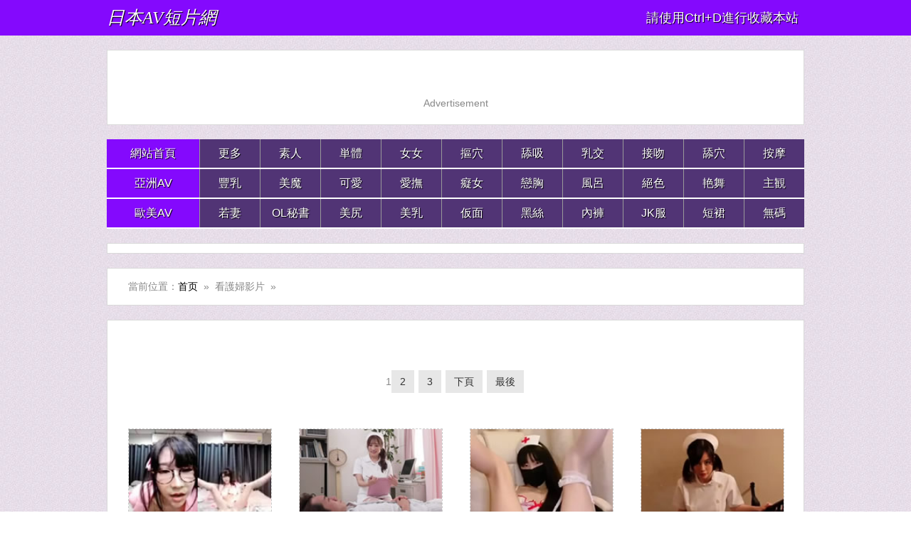

--- FILE ---
content_type: text/html
request_url: https://jpav91.com/tags/Nurse/
body_size: 3254
content:
<!DOCTYPE HTML>
<html lang="zh-Hant">
<head>
<meta charset="UTF-8" /><title>線上免費看護婦AV影片、護士性服務,看護,看護婦,奴隸看護,護士服,護士服誘惑 | 日本AV短片網 - 頁</title>
<meta name="keywords" content="美女護士,女護士女醫生,護士傳播妹,看護,看護婦,護士服,美女護士服,淫蕩護士AV女優,看護婦A片,女護士av視頻" />
<meta name="description" content="日本AV短片網每日更新免费「女護士/Nurse」AV影片，包括大量の{護士性服務,看護,看護婦,奴隸看護,護士服,護士服誘惑}A片. 免費支持電腦.手機線上播放視頻. " />
<meta name="robots" content="all" />
<link rel="search" type="application/opensearchdescription+xml" title="jpav91" href="/rss.xml">
<link rel="canonical" href="https://www.jpav91.com/tags/Nurse/" />
<link type="text/css" rel="stylesheet" href="/css/style10.css" />
<link type="text/css" rel="stylesheet" href="/css/mobile10.css" media="screen and (max-device-width: 1080px)">
</head>
<body>
<div class="nav_bar"><div class="wrap">
<span class="domain"><div id="logo"><a href="/">日本AV短片網</a></div></span><div class="nav_bar_r">&nbsp;&nbsp;<font size="4">請使用Ctrl+D進行收藏本站</font>&nbsp;&nbsp;</div></div></div>
<div id="top_box"><div class="wrap mt20 clearfix"><div class="box top_box">
<ul><script src="/js/zd-1.js" rel="nofollow"></script></ul></div></div></div>
<div id="header_box"><div class="wrap mt20 nav"><ul class="nav_menu clearfix">
<li class="active">
<a href="/">網站首頁</a></li>
<li><a href="http://zh.lx.301.33av.club:82/jpav91/" target="_blank">更多</a></li>
<li><a href="/tags/Homemade/">素人</a></li>
<li><a href="/tags/Alone/">単體</a></li>
<li><a href="/tags/Lesbians/">女女</a></li>
<li><a href="/tags/Fingering/">摳穴</a></li>
<li><a href="/tags/Licking/">舔吸</a></li>
<li><a href="/tags/Titty-Fucking/">乳交</a></li>
<li><a href="/tags/Kissing/">接吻</a></li>
<li><a href="/tags/Cunnilingus/">舔穴</a></li>
<li><a href="/tags/Massage/">按摩</a></li>
</ul><ul class="nav_menu clearfix">
<li class="active">
<a href="/tags/Asian/">亞洲AV</a></li>
<li><a href="/tags/Big-Tits/">豐乳</a></li>
<li><a href="/tags/Beautiful/">美魔</a></li>
<li><a href="/tags/Lovely/">可愛</a></li>
<li><a href="/tags/Romantic/">愛撫</a></li>
<li><a href="/tags/Sensual/">癡女</a></li>
<li><a href="/tags/Boobs-Licking/">戀胸</a></li>
<li><a href="/tags/Showers/">風呂</a></li>
<li><a href="/tags/Sexy/">絕色</a></li>
<li><a href="/tags/Dance/">艳舞</a></li>
<li><a href="/tags/POV/">主観</a></li>
</ul><ul class="nav_menu clearfix">
<li class="active">
<a href="/tags/European/">歐美AV</a></li>
<li><a href="/tags/Wife/">若妻</a></li>
<li><a href="/tags/Secretary/">OL秘書</a></li>
<li><a href="/tags/Butt/">美尻</a></li>
<li><a href="/tags/Tits/">美乳</a></li>
<li><a href="/tags/Masked/">仮面</a></li>
<li><a href="/tags/Stockings/">黑絲</a></li>
<li><a href="/tags/Panties/">內褲</a></li>
<li><a href="/tags/Sailor-Suit/">JK服</a></li>
<li><a href="/tags/Skirt/">短裙</a></li>
<li><a href="/tags/Uncensored/">無碼</a></li>
</ul>
</div></div>
<div id="top_box"><div class="wrap mt20 clearfix"><div class="box top_box">
<ul><script src="/js/zd-2.js" rel="nofollow"></script></ul></div></div>
<div id="header_box"></div>
<div id="top_box"></div>
<div class="wrap mt20"><div class="box cat_pos clearfix">
<span class="cat_pos_l">當前位置：<a href='/'>首页</a>&nbsp;&nbsp;&raquo;&nbsp;&nbsp;看護婦影片&nbsp;&nbsp;&raquo;&nbsp;&nbsp;</span></div></div>
<div class="wrap mt20"><div class="box movie_list">
<div class="clear"></div>
<div class="pagination">
<!-- page star --><span>1</span><a href="/tags/Nurse/2/">2</a> <a href="/tags/Nurse/3/">3</a> <a href='/tags/Nurse/2/'>下頁</a> <a href='/tags/Nurse/3/'>最後</a></div>
<div class="clear"></div>
<ul>

<li><a href="/video/13758.htm">
<img src="/imgs/sfiles/138/2025082709520975001.jpg" alt="泰國女主播Mira護士制服"><h3>泰國女主播Mira護士制服</h3></a></li>

<li><a href="/video/12450.htm">
<img src="/imgs/sfiles/125/2024101911451664569.jpg" alt="被最頂級的奶穴包覆的極致幸福奶炮高潮 小宵虎南"><h3>被最頂級的奶穴包覆的極致幸福奶炮高潮 小宵虎南</h3></a></li>

<li><a href="/video/12000.htm">
<img src="/imgs/sfiles/121/2023090619310377693.jpg" alt="超正無毛口罩妹 情趣護士制服縷空眼罩極限艷舞挑"><h3>超正無毛口罩妹 情趣護士制服縷空眼罩極限艷舞挑</h3></a></li>

<li><a href="/video/11220.htm">
<img src="/imgs/sfiles/113/2021110414195116115.jpg" alt="豐滿狂熱中年男人的變態慾望蘿莉母乳喂養吉川愛美"><h3>豐滿狂熱中年男人的變態慾望蘿莉母乳喂養吉川愛美</h3></a></li>


<li><a href="/video/10188.htm">
<img src="/imgs/sfiles/102/2020091711530294533.jpg" alt="上原保奈美 爆乳病棟看護"><h3>上原保奈美 爆乳病棟看護</h3></a></li>

<li><a href="/video/9075.htm">
<img src="/imgs/sfiles/91/2019081304513036497.jpg" alt="島國四名護士女優的特殊服務"><h3>島國四名護士女優的特殊服務</h3></a></li>

<li><a href="/video/6817.htm">
<img src="/imgs/sfiles/69/201712052205274169.jpg" alt="可愛超粉鮑魚少女的護士服誘惑自慰自拍福利"><h3>可愛超粉鮑魚少女的護士服誘惑自慰自拍福利</h3></a></li>

<li><a href="/video/11144.htm">
<img src="/imgs/sfiles/112/202110082336306502.jpg" alt="被兩位痴女護士夾住包圍各種色誘持續中出 星奈愛 蓮實"><h3>被兩位痴女護士夾住包圍各種色誘持續中出 星奈愛 蓮實</h3></a></li>

<li><a href="/video/4512.htm">
<img src="/imgs/sfiles/46/2016073011394751933.jpg" alt="葵えみり 護士無套插屄做愛診療室"><h3>葵えみり 護士無套插屄做愛診療室</h3></a></li>

<li><a href="/video/6536.htm">
<img src="/imgs/sfiles/66/2017061717035660995.jpg" alt="清純娃娃臉美女護士 小阪惠 給兩個男醫生病人玩弄調教"><h3>清純娃娃臉美女護士 小阪惠 給兩個男醫生病人玩弄調教</h3></a></li>

<li><a href="/video/4117.htm">
<img src="/imgs/sfiles/42/201607021148289309.jpg" alt="島國木瓜奶護士服做愛到高潮中出"><h3>島國木瓜奶護士服做愛到高潮中出</h3></a></li>

<li><a href="/video/6665.htm">
<img src="/imgs/sfiles/67/2017083006183368299.jpg" alt="日本看護士幫色胚病人解決生理需要"><h3>日本看護士幫色胚病人解決生理需要</h3></a></li>

<li><a href="/video/9088.htm">
<img src="/imgs/sfiles/91/2019081405483273287.jpg" alt="美女護士裝誘人的白絲襪和完美的身材給M男吸奶頭舔下體 韓文"><h3>美女護士裝誘人的白絲襪和完美的身材給M男吸奶頭舔下體 韓文</h3></a></li>

<li><a href="/video/11147.htm">
<img src="/imgs/sfiles/112/2021100915533169464.jpg" alt="超讚國民偶像三上悠亞要用31套角色扮演裝讓你幹好幹滿整整1個月"><h3>超讚國民偶像三上悠亞要用31套角色扮演裝讓你幹好幹滿整整1個月</h3></a></li>

<li><a href="/video/10191.htm">
<img src="/imgs/sfiles/102/2020091712105411873.jpg" alt="上原保奈美 爆乳病棟看護 "><h3>上原保奈美 爆乳病棟看護 </h3></a></li>

<li><a href="/video/10190.htm">
<img src="/imgs/sfiles/102/202009171209306122.jpg" alt="上原保奈美 爆乳病棟看護"><h3>上原保奈美 爆乳病棟看護</h3></a></li>

<li><a href="/video/6632.htm">
<img src="/imgs/sfiles/67/2017081402593191839.jpg" alt="性感巨奶護士服用假叼玩弄她的小粉穴"><h3>性感巨奶護士服用假叼玩弄她的小粉穴</h3></a></li>

<li><a href="/video/5556.htm">
<img src="/imgs/sfiles/56/2016093015365410288.jpg" alt="泰國護士用身體為老外打手槍"><h3>泰國護士用身體為老外打手槍</h3></a></li>

<li><a href="/video/12450.htm">
<img src="/imgs/sfiles/125/2024101911451664569.jpg" alt="被最頂級的奶穴包覆的極致幸福奶炮高潮 小宵虎南"><h3>被最頂級的奶穴包覆的極致幸福奶炮高潮 小宵虎南</h3></a></li>

<li><a href="/video/5801.htm">
<img src="/imgs/sfiles/59/2016102220433777380.jpg" alt="波霸痴女護士 田中瞳 用身體為病人提供侵入性治療"><h3>波霸痴女護士 田中瞳 用身體為病人提供侵入性治療</h3></a></li>

<li><a href="/video/12000.htm">
<img src="/imgs/sfiles/121/2023090619310377693.jpg" alt="超正無毛口罩妹 情趣護士制服縷空眼罩極限艷舞挑"><h3>超正無毛口罩妹 情趣護士制服縷空眼罩極限艷舞挑</h3></a></li>

<li><a href="/video/10187.htm">
<img src="/imgs/sfiles/102/2020091711511869525.jpg" alt="J罩杯爆乳護士上原保奈美"><h3>J罩杯爆乳護士上原保奈美</h3></a></li>

<li><a href="/video/8539.htm">
<img src="/imgs/sfiles/86/2018092817292790949.jpg" alt="榨乾精液科可愛的護士麻美由真"><h3>榨乾精液科可愛的護士麻美由真</h3></a></li>

<li><a href="/video/4115.htm">
<img src="/imgs/sfiles/42/2016070211423751756.jpg" alt="動漫戀足護士被振動棒玩小穴"><h3>動漫戀足護士被振動棒玩小穴</h3></a></li>

</ul>
<div class="clear"></div>
<div class="pagination">
<!-- page star --><span>1</span><a href="/tags/Nurse/2/">2</a> <a href="/tags/Nurse/3/">3</a> <a href='/tags/Nurse/2/'>下頁</a> <a href='/tags/Nurse/3/'>最後</a></div>
<div class="clear"></div></div></div>
<div id="top_box"><div class="wrap mt20 clearfix"><div class="box top_box">
<ul><script src="/js/zd-3.js" rel="nofollow"></script></ul></div></div></div>
<div class="clear"></div>
<div class="copyright"><p align="center">Copyright© 2019-2025 <font color="#523473">JPAV91.COM</font> <a href="/info/content-removal.htm" rel="nofollow" target="_blank">內容削除</a> ┊ <a href="/info/contact-us.htm" rel="nofollow" target="_blank">聯繫本站</a></p>
<p class="cno">友情提示：請勿長時間觀看沉迷AV影視，注意保護視力並預防近視，合理安排時間，享受健康生活</p>
<p class="cno">為海外華人服務,免費提供多元化成人AV精彩內容，無需安裝支援電腦、手機及平板等各種裝置線上觀看。 </p>
<p>警告：此網站只適合十八歲或以上人士觀看。本站無意侵犯任何國家的憲法，如果當地法令禁止進入，請馬上離開！</p><p>每日更新免费「女護士/Nurse」AV影片，包括大量の{護士性服務,看護,看護婦,奴隸看護,護士服,護士服誘惑}A片.</p>
</div>
<div class="clear"></div>
</body>
</html>

--- FILE ---
content_type: text/css
request_url: https://jpav91.com/css/style10.css
body_size: 3229
content:
@charset "utf-8";

/* 全局 */
html,body,div,h1,h2,h3,h4,h5,h6,p,span,em,a,img,ul,li,ol,form,button,input,textarea,dl,dt,dd,iframe{margin:0;padding:0;}
body{text-align: left;font:14px/1.5 "\5FAE\8F6F\96C5\9ED1","\5B8B\4F53","Verdana",sans-serif;background:#ffffff url(/css/bg-2-3.jpg) repeat 0 0;color:#888;}
a {cursor: pointer;color:#000;text-decoration: none;outline: 0 none;-webkit-transition: all .2s linear;-moz-transition:all .2s linear;-ms-transition: all .2s linear;transition: all .2s linear;}
a:hover,a:focus{text-decoration:none;color:#CD2407;}
h1,h2,h3,h4,h5,h6,em{font-size:14px;font-weight:normal;}
h2{color:#000;}
ol,ul{list-style:none;}
em{font-style: normal;}
img{border:0;vertical-align:middle;}
/*a:hover img{filter:alpha(opacity=50);-moz-opacity:0.5;-khtml-opacity:0.5;opacity:0.5;}*/
.clear{clear:both;}
.clearfix:after{content:".";display:block;height:0;clear:both;visibility:hidden;}
.clearfix{display:inline-block;}/* Hides from IE-mac \*/* html .clearfix{height:1%;}.clearfix{display:block;}/*.clearfix{zoom:1;}*/
.wrap{margin:0 auto;width:980px;}
.mt10{margin-top:10px;}
.mt20{margin-top:20px;}

/* 頭部 */
.nav_bar{height:50px;background:#8409FD;color:#FFF;text-shadow:1px 1px 1px #000;}
.nav_bar .wrap{margin:0 auto;width:980px;position:relative;}
.nav_bar .wrap a{color:#fff;text-decoration:none;}
.nav_bar .wrap a:hover{color:#513475;text-decoration:none;}
.nav_bar .wrap .domain{float:left;font:normal 25px/50px "Trebuchet MS","Verdana","\5FAE\8F6F\96C5\9ED1","\5B8B\4F53";font-style:italic;}
.nav_bar .wrap .nav_bar_r{float:right;line-height:50px;}
.nav_bar .wrap .nav_bar_r .query {float:right;margin:0;}
.nav_bar .wrap .nav_bar_r .query a.tt {color:#555555; padding-right:10px;}
.nav_bar .wrap .nav_bar_r .query a.history {color:#555555; background:url(/css/history.png) no-repeat left center; padding-left:20px;}
.nav_bar .nav_bar_r #MAX_HISTORY {position:absolute;  top:60px;right:0px; z-index:999;background-color:#fff;}
.nav_bar .nav_bar_r #MAX_HISTORY .hishover {width:77px; height:30px; line-height:30px; border:1px solid #ececec; border-bottom:none; background:#FFF url(/css/tory1.png) no-repeat 5px center; padding-left:22px; position:absolute; z-index:999; top:-30px; right:0;}
.nav_bar .nav_bar_r #MAX_HISTORY #mh-box {border:1px solid #ececec; overflow:hidden; padding-bottom:3px;}
.nav_bar .nav_bar_r #MAX_HISTORY #mh-ul li {height:30px; line-height:30px; margin:0 5px 3px; overflow:hidden; background:#ffffff;}
.nav_bar .nav_bar_r #MAX_HISTORY #mh-ul li small {padding:0 5px;color:#000000;}
.nav_bar .nav_bar_r #mh-title strong{color:#000}

/* 導航菜單 */
.nav_menu{width:980px;height:40px;border-bottom:2px solid #fff;}

.nav li{background:#513475;width:84px;height:40px;line-height:40px;font-size:16px;color:#fff;border-left:1px solid #999;float:left;text-align:center;text-shadow:1px 1px 1px #000;}
.nav li a{display:inline-block;width:84px;color:#FFFFFF;}
.nav li a:hover{background-color:#000;color:#FFF;text-decoration:none;}

.nav .active{background:#8409FD;width:130px;border-left:none;}
.nav .active a:hover{width:130px;background-color:#513475;color:#FFF;text-decoration:none;}

/* 框架 */
.box{overflow:hidden;border:1px solid #D9D9D9;background:#FFF;}
.box .title{height:36px;line-height:36px;}
.box .title h2{float:left;font-size:24px;color:#353434;font-family:"\5FAE\8F6F\96C5\9ED1","\9ED1\4F53","\5B8B\4F53";}
.sp_pri{background:url(/css/ico-10.png) no-repeat;}
.list_ico_1,.list_ico_2,.list_ico_3,.list_ico_4,.list_ico_5,.list_ico_6,.list_ico_7,.list_ico_8,.list_ico_9
{float:left;display:block;width:30px;height:30px;margin:6px 10px 0 0;_margin-top:3px;}
.list_ico_1{background-position:0 0;}
.list_ico_2{background-position:0 -34px;}
.list_ico_3{background-position:0 -68px;}
.list_ico_4{background-position:0 -102px;}
.list_ico_5{background-position:0 -136px;}
.list_ico_6{background-position:0 -170px;}
.list_ico_7{background-position:0 -202px;}
.list_ico_8{background-position:0 -237px;}
.list_ico_9{background-position:0 -271px;}

/* 廣告 */
.top_box{padding:4px 9px 9px;}
.top_box li{margin-top:5px;}
.top_box img{width:100%px;height:100%px;}
.bottom_box{width:920px;padding:10px 29px;}
.bottom_box ul{margin-left:-40px;_margin-left:-80px;position:relative;zoom:1;}
.bottom_box li{position:relative;float:left;width:200px;margin-left:40px;}
.bottom_box img{width:200px;height:200px;}
.pic_text_box{margin:10px 0px;text-align:center;}

#ad_left,#ad_right,#ad_right_bottom,#ad_bottom_left,#ad_bottom_right{z-index:10;position:fixed;}
#ad_left{width:160px;height:150px;top:5px;left:5px;}
#ad_right{width:160px;height:150px;top:5px;right:5px;}
#ad_bottom_left{width:200px;height:200px;bottom:20px;left:5px;}
#ad_bottom_right{width:200px;height:200px;bottom:20px;right:5px;}
#ad_right_bottom{width:200px;height:200px;bottom:25px;right:5px;}
#ad_left img,#ad_right img,#ad_right_bottom img,#ad_bottom_left img,#ad_bottom_right img{border:none;}

/* 當前位置 */
.cat_pos{padding:15px 29px;}
.cat_pos .cat_pos_l{float:left;}
.cat_pos h1,.cat_pos h2{display:inline;color:#000;}
.cat_pos .cat_pos_r{float:right;overflow:hidden;}
.cat_pos .cat_pos_r em{padding:0 5px;color:#C00;font-weight:bold;}

/* 文字列表 */
.list{padding:20px 0;}
.box_left,.box_right{width:478px;}
.box_left{float:left;}
.box_right{float:right;}
.box_left .title,.box_right .title{margin-left:29px;}
.box_left ul,.box_right ul{margin-top:20px;}
.box_left li a,.box_right li a{height:36px;line-height:36px;background:url(/css/text.png) 29px 13px no-repeat;}
.box_left li a:hover,.box_right li a:hover {background:url(/css/text_active.png) 29px 13px no-repeat;}
.channel{width:978px;}
.channel li a{height:50px;line-height:50px;background:url(/css/text.png) 29px 20px no-repeat;}
.channel li a:hover{background:url(/css/text_active.png) 29px 20px no-repeat;}
.list li{border-bottom:#CEDCF0 dashed 1px;font-size:16px;}
.list li a{display:block;overflow:hidden;padding-left:50px;}
.list li a:hover,.list li a:active{background-color:#EEF3FA;text-decoration:none;}
.list li a:visited{color:#999;}
.list span{float:right;margin-right:29px;cursor:pointer;font-size:12px;color:#999;overflow:hidden;}

/* 圖片列表 */
.movie_list{width:920px;padding:20px 29px;}.movie_list ul{margin-left:-40px;_margin-left:-80px;padding-top:10px;position:relative;zoom:1;}.movie_list li{position:relative;float:left;width:200px;margin-top:10px;margin-left:40px;}.movie_list h3{font-size:16px;height:30px;line-height:30px;margin:5px 0 20px;overflow:hidden;}.movie_list img{width:200px;height:150px;border:dashed 1px #ccc;}.movie_list a:hover img{filter:alpha(opacity=50);-moz-opacity:0.5;-khtml-opacity:0.5;opacity:0.5;}.movie_list .movie_date{color:#fff;font-size:12px;position:absolute;display:block;height:26px;line-height:26px;top:250px;left:5px;background:rgba(0,0,0,0.5);border-radius:13px;padding:0 13px;text-shadow:1px 1px 1px #000;}@media \0screen\,screen\9{.movie_list .movie_date{padding:0;}.movie_list .bg_top{display:inline-block;height:26px;line-height:27px;padding:0 0 0 14px;cursor:pointer;filter:progid:DXImageTransform.Microsoft.AlphaImageLoader(enabled='true',sizingMethod='crop',src='/css/tag-bg_b725ffb28a.png');zoom:1}.movie_list .bg_tail{display:inline-block;zoom:1;position:absolute;width:13px;height:26px;right:-13px;cursor:pointer;filter:progid:DXImageTransform.Microsoft.AlphaImageLoader(enabled='true',sizingMethod='crop',src='/css/tag-bg-tail_5aa4fe5fc6.png')}}

/* 分頁 */

.pagination {text-align:center;height:32px;line-height:32px;margin-top:20px;}
.pagination a {padding:0px 12px;display:inline-block;background-color:#e7e7e7; margin-right:2px; color:#333;}
.pagination em {padding:0px 12px;display:inline-block;background-color:#e7e7e7; margin-right:2px; color:#333;}
.pagination a:hover { background-color:#513475; color:#fff;text-shadow:1px 1px 1px #000;}
.pagination strong { font-weight:normal;padding:0px 12px;  height:32px;line-height:32px;display:inline-block;background-color:#513475; margin-right:2px; color:#fff; text-shadow:1px 1px 1px #000;}


/* 文字內容頁 & 圖片內容頁 */
.pic_text {padding-top:20px;}
.pic_text .page_title{color:#000;font-size:30px;text-align:center;}
.pic_text ul,.play ul{border:#FFF solid 2px;padding:0 29px;height:40px;line-height:40px;background-color:#e1e1e1;overflow:hidden;}
.pic_text li,.play li{overflow:hidden;width:400px;}
.pic_text .last,.play .last{float:left;}
.pic_text .next,.play .next{float:right;text-align:right;}
.pic_text h3,.play h3{font-size:16px;}
.content{padding:0 29px;color:#000;font-size:16px;line-height:34px;word-break:break-word;/* 文本行的任意字内断开 */word-wrap:break-word;/* IE */white-space:-moz-pre-wrap;/* Mozilla */white-space:-hp-pre-wrap;/* HP printers */white-space:-o-pre-wrap;/* Opera 7 */white-space: -pre-wrap;/* Opera 4-6 */white-space:pre;/* CSS2 */white-space:pre-wrap;/* CSS 2.1 */white-space:pre-line;/* CSS 3 (and 2.1 as well, actually) */}
.content img{margin:10px 0;clear:both;max-width:920px;width:expression(this.width> 920 ? 920 : true);overflow:hidden;}
.content p{padding:10px 0;}
.content br{display:inline;line-height:11px;height:0px;}

/* 電影信息頁 */
.film_info{padding:20px 29px;}
.film_info dl{float:left;width:640px;}
.film_info dt{float:left;margin-right:25px;margin-top:0;}
.film_info dd{line-height:16px;margin-right:25px;margin-bottom:15px;}
.film_info .film_title{color:#0066CC;margin-bottom:20px;font:20px "\5FAE\8F6F\96C5\9ED1","\9ED1\4F53","\5B8B\4F53";overflow:hidden;}
.film_info span{color:#000;}
.film_info_r{float:right;width:280px;height:280px;}
.film_info_r img{width:280px;height:140px;}
.film_bar{padding:10px 29px;border-top:#FFF solid 1px;border-bottom:#CEDCF0 solid 1px;background:#EEF3FA;}
.film_bar span {color:#000;font-size:18px;}
.film_bar li{float:left;height:30px;line-height:30px;margin:20px 15px 20px 0;}
.film_bar li a{display:block;background:#0066CC;width:96px;height:30px;line-height:30px;text-align:center;text-decoration:none;color:#FFF;text-shadow:1px 1px 1px #000;overflow:hidden;}
.film_bar li a:hover{background:#C00;color:#FFF;text-shadow:1px 1px 1px #000;text-decoration:none;}
.film_bar li a:visited{background:#999;}
.film_photo{padding:20px 10px;border-top:#FFF solid 1px;text-align:center;}
.film_photo img{margin:10px 0;max-width:940px;width:expression(this.width> 940 ? 940 : true);overflow:hidden;}


.film-pagination {text-align: center;overflow: hidden;}
.video-pagination ul {margin: 0;display: inline-block;vertical-align:  middle;
	*display: inline;
	zoom: 1;}
.film-pagination li {float: left;padding: 2px;}
.film-pagination li a {text-decoration: none;padding: 3px 8px; background: #232323; border: 2px solid #2D2C3E;display: inline-block;border-radius: 15px;color: #FFF;}
.film-pagination li a:hover {background: #5E407B;}

/* 電影播放頁 */
.play .page_title{color:#000;font-size:30px;text-align:center;}
.player{padding:10px;}
.player_l{float:left;width:800px;height:500px;background:#000;}
.pauseFrame{position:relative;width:800px;height:455px;top:-503px;background:#FFF;}
.player_r{float:right;width:150px;height:500px;}
.player_r img{width:150px;height:250px;}

/* 尾部 */
.copyright{text-align:center;color:#664E70;}
.copyright a{color:#2F2433;}
.links {text-align: center;;font-size: 12px;}
.links a:focus{color:#333;}
.links a:visited{color:#787878;}
.clear {clear: both;height: 30px;}

/* Ads */
.topSponsor {margin-left:10px;width:970px;background:#f4f4f4;text-align:center;clear:both;}
.topSponsor li{height:62px;float:left;margin-right:10px;margin-top:10px;text-align:center;}
.bottomSponsor li{float:left;width:240px;text-align:center;}
.bottomSponsor img{width:220px;height:210px;}
.picTop{margin-top:2px;text-align:center;}
.picBottom{margin-bsottom:2px;text-align:center;}
.contentTop{margin-top:2px;text-align:center;}
.contentBottom{margin-bottom:2px;text-align:center;}
.picTop, .picBottom{padding:1px 0;width:940px;text-align:center;}
.playerRight{float:right;}

--- FILE ---
content_type: text/css
request_url: https://jpav91.com/css/mobile10.css
body_size: 3137
content:
@charset "utf-8";

/* 全局 */
html,body,div,h1,h2,h3,h4,h5,h6,p,span,em,a,img,ul,li,ol,form,button,input,textarea,dl,dt,dd,iframe{margin:0;padding:0;}
body{text-align: left;background:#ffffff url(/css/bg-2-3.jpg) repeat 0 0;color:#888;}

a:hover,a:focus{text-decoration:none;color:#CD2407;}


h1,h2,h3,h4,h5,h6,em{font-weight:normal;}
h2{color:#000;}
ol,ul{list-style:none;}
em{font-style: normal;}
img{border:0;vertical-align:middle;}
/*a:hover img{filter:alpha(opacity=50);-moz-opacity:0.5;-khtml-opacity:0.5;opacity:0.5;}*/
.clear{clear:both;}
.clearfix:after{content:".";display:block;height:0;clear:both;visibility:hidden;}
.clearfix{display:inline-block;}/* Hides from IE-mac \*/* html .clearfix{height:1%;}.clearfix{display:block;}/*.clearfix{zoom:1;}*/
.wrap{margin:0 auto;width:980px;}
.mt10{margin-top:20px;}
.mt20{margin-top:40px;}

.m20{height:20px;clear:both;}


/* 頭部 */
.nav_bar{height:60px;background:#8409FD;color:#FFF;text-shadow:1px 1px 1px #000;}
.nav_bar .wrap{margin:0 auto;width:980px;position:relative;}
.nav_bar .wrap a{color:#fff;text-decoration:none;}
.nav_bar .wrap a:hover{color:#513475;text-decoration:none;}
.nav_bar .wrap .domain{float:left;padding-left:20px; font:normal 40px/60px "Trebuchet MS","Verdana","\5FAE\8F6F\96C5\9ED1","\5B8B\4F53";font-style:italic;}
.nav_bar .wrap .nav_bar_r{float:right;line-height:60px;}
.nav_bar .wrap .nav_bar_r .query {float:right;margin:0;}
.nav_bar .wrap .nav_bar_r .query a.tt {color:#555555; padding-right:10px;}
.nav_bar .wrap .nav_bar_r .query a.history {color:#555555; background:url(/css/history.png) no-repeat left center; padding-left:20px;}
.nav_bar .nav_bar_r #MAX_HISTORY {position:absolute;  top:60px;right:0px; z-index:999;background-color:#fff;}
.nav_bar .nav_bar_r #MAX_HISTORY .hishover {width:77px; height:30px; line-height:30px; border:1px solid #ececec; border-bottom:none; background:#FFF url(/css/tory1.png) no-repeat 5px center; padding-left:22px; position:absolute; z-index:999; top:-30px; right:0;}
.nav_bar .nav_bar_r #MAX_HISTORY #mh-box {border:1px solid #ececec; overflow:hidden; padding-bottom:3px;}
.nav_bar .nav_bar_r #MAX_HISTORY #mh-ul li {height:30px; line-height:30px; margin:0 5px 3px; overflow:hidden; background:#ffffff;}
.nav_bar .nav_bar_r #MAX_HISTORY #mh-ul li small {padding:0 5px;color:#000000;}
.nav_bar .nav_bar_r #mh-title strong{color:#000}

/* 導航菜單 */
.nav_menu{width:980px;height:50px;border-bottom:1px solid #fff;}

.nav li{background:#513475;width:160px;height:50px;line-height:50px;font-size:36px;color:#fff;border-left:1px solid #999;float:left;text-align:center;text-shadow:1px 1px 1px #000;}
.nav li a{display:inline-block;width:160px;color:#FFFFFF;}
.nav li a:hover{background-color:#000;color:#FFF;text-decoration:none;}

.nav .active{background:#8409FD;width:322px;border-left:none;}
.nav .active a:hover{width:322px;background-color:#513475;color:#FFF;text-decoration:none;}

/* 框架 */
.box{overflow:hidden;border:1px solid #D9D9D9;background:#FFF;}
.box .title{height:36px;line-height:36px;}
.box .title h2{float:left;color:#353434;font-family:"\5FAE\8F6F\96C5\9ED1","\9ED1\4F53","\5B8B\4F53";}
.sp_pri{background:url(/css/ico-10.png) no-repeat;}
.list_ico_1,.list_ico_2,.list_ico_3,.list_ico_4,.list_ico_5,.list_ico_6,.list_ico_7,.list_ico_8,.list_ico_9
{float:left;display:block;width:30px;height:30px;margin:6px 10px 0 0;_margin-top:3px;}
.list_ico_1{background-position:0 0;}
.list_ico_2{background-position:0 -34px;}
.list_ico_3{background-position:0 -68px;}
.list_ico_4{background-position:0 -102px;}
.list_ico_5{background-position:0 -136px;}
.list_ico_6{background-position:0 -170px;}
.list_ico_7{background-position:0 -202px;}
.list_ico_8{background-position:0 -237px;}
.list_ico_9{background-position:0 -271px;}

/* 廣告 */
.top_box{padding:4px 9px 9px;}
.top_box li{margin-top:5px;}
.top_box img{width:100%px;height:100%px;}
.bottom_box{width:920px;padding:10px 29px;}
.bottom_box ul{margin-left:-40px;_margin-left:-80px;position:relative;zoom:1;}
.bottom_box li{position:relative;float:left;width:200px;margin-left:40px;}
.bottom_box img{width:200px;height:200px;}
.pic_text_box{margin:10px 0px;text-align:center;}

#ad_left,#ad_right,#ad_right_bottom,#ad_bottom_left,#ad_bottom_right{z-index:10;position:fixed;}
#ad_left{width:160px;height:150px;top:5px;left:5px;}
#ad_right{width:160px;height:150px;top:5px;right:5px;}
#ad_bottom_left{width:200px;height:200px;bottom:20px;left:5px;}
#ad_bottom_right{width:200px;height:200px;bottom:20px;right:5px;}
#ad_right_bottom{width:200px;height:200px;bottom:25px;right:5px;}
#ad_left img,#ad_right img,#ad_right_bottom img,#ad_bottom_left img,#ad_bottom_right img{border:none;}

/* 當前位置 */
.cat_pos{padding:15px 29px;font-size:20px;}
.cat_pos .cat_pos_l{float:left;}
.cat_pos h1,.cat_pos h2{display:inline;color:#000;}
.cat_pos .cat_pos_r{float:right;overflow:hidden;}
.cat_pos .cat_pos_r em{padding:0 5px;color:#C00;font-weight:bold;}

/* 文字列表 */
.list{padding:20px 0;}
.box_left,.box_right{width:478px;}
.box_left{float:left;}
.box_right{float:right;}
.box_left .title,.box_right .title{margin-left:29px;}
.box_left ul,.box_right ul{margin-top:20px;}
.box_left li a,.box_right li a{height:50px;line-height:50px;background:url(/css/text.png) 29px 13px no-repeat; font-size:20px;}
.box_left li a:hover,.box_right li a:hover {background:url(/css/text_active.png) 29px 13px no-repeat;}
.channel{width:978px;}
.channel li a{height:50px;line-height:50px;background:url(/css/text.png) 29px 20px no-repeat;}
.channel li a:hover{background:url(/css/text_active.png) 29px 20px no-repeat;}
.list li{border-bottom:#CEDCF0 dashed 1px;}
.list li a{display:block;overflow:hidden;padding-left:50px;}
.list li a:hover,.list li a:active{background-color:#EEF3FA;text-decoration:none;}
.list li a:visited{color:#999;}
.list span{float:right;margin-right:10px;cursor:pointer;color:#999;overflow:hidden;font-size:20px;}

/* 圖片列表 */
.movie_list{width:920px;padding:20px 29px;}.movie_list ul{margin-left:-40px;_margin-left:-80px;padding-top:10px;position:relative;zoom:1;}
.movie_list li{position:relative;float:left;width:440px;margin-top:10px;margin-left:40px; }
.movie_list h3{height:60px;line-height:30px;margin:5px 0 20px;overflow:hidden; font-size:20px;}
.movie_list img{width:400px;height:300px;border:dashed 1px #ccc;}
.movie_list a:hover img{filter:alpha(opacity=50);-moz-opacity:0.5;-khtml-opacity:0.5;opacity:0.5;}
.movie_list .movie_date{color:#fff;position:absolute;display:block;height:26px;line-height:26px;top:250px;left:5px;background:rgba(0,0,0,0.5);border-radius:13px;padding:0 13px;text-shadow:1px 1px 1px #000;}@media \0screen\,screen\9{.movie_list .movie_date{padding:0;}.movie_list .bg_top{display:inline-block;height:26px;line-height:27px;padding:0 0 0 14px;cursor:pointer;filter:progid:DXImageTransform.Microsoft.AlphaImageLoader(enabled='true',sizingMethod='crop',src='/css/tag-bg_b725ffb28a.png');zoom:1}.movie_list .bg_tail{display:inline-block;zoom:1;position:absolute;width:13px;height:26px;right:-13px;cursor:pointer;filter:progid:DXImageTransform.Microsoft.AlphaImageLoader(enabled='true',sizingMethod='crop',src='/css/tag-bg-tail_5aa4fe5fc6.png')}}

/* 分頁 */

.pagination {text-align:center;height:100px;line-height:40px;margin-top:20px;}
.pagination a {padding:0px 15px;display:inline-block;background-color:#e7e7e7; margin-right:2px; margin-top:10px; color:#333;}
.pagination em {padding:0px 15px;display:inline-block;background-color:#e7e7e7; margin-right:2px; color:#333;}
.pagination a:hover { background-color:#513475; color:#fff;text-shadow:1px 1px 1px #000;}
.pagination strong { font-weight:normal;padding:0px 12px;  height:32px;line-height:32px;display:inline-block;background-color:#513475; margin-right:2px; color:#fff; text-shadow:1px 1px 1px #000;}


/* 文字內容頁 & 圖片內容頁 */
.pic_text {padding-top:20px;}
.pic_text .page_title{color:#000;text-align:center;}
.pic_text ul,.play ul{border:#FFF solid 2px;padding:0 29px;height:40px;line-height:40px;background-color:#e1e1e1;overflow:hidden;}
.pic_text li,.play li{overflow:hidden;width:400px;}
.pic_text .last,.play .last{float:left;}
.pic_text .next,.play .next{float:right;text-align:right;}
.pic_text h3,.play h3{font-size:20px;}
.content{padding:0 29px;color:#000;line-height:34px;word-break:break-word;

/* 文字行的任意字內斷開 */word-wrap:break-word;/* IE */white-space:-moz-pre-wrap;/* Mozilla */white-space:-hp-pre-wrap;/* HP printers */white-space:-o-pre-wrap;/* Opera 7 */white-space: -pre-wrap;/* Opera 4-6 */white-space:pre;/* CSS2 */white-space:pre-wrap;/* CSS 2.1 */white-space:pre-line;/* CSS 3 (and 2.1 as well, actually) */}
.content img{margin:10px 0;clear:both;max-width:920px;width:expression(this.width> 920 ? 920 : true);overflow:hidden;}
.content p{padding:10px 0;}
.content br{display:inline;line-height:11px;height:0px;}

/* 電影信息頁 */
.film_info{padding:20px 29px;}
.film_info dl{float:left;width:940px;}
.film_info dt{float:left;margin-right:25px;margin-top:0;}

.film_info dd{margin-right:25px;margin-bottom:15px;}
.film_info dd a{color:#0066CC;}

.film_info .film_title{color:#0066CC;margin-bottom:28px;font:28px "\5FAE\8F6F\96C5\9ED1","\9ED1\4F53","\5B8B\4F53";overflow:hidden;}
.film_info span{color:#000;}
.film_info_r{display:none;}
.film_info_r img{display:none;}
.film_bar{padding:10px 29px;border-top:#FFF solid 1px;border-bottom:#CEDCF0 solid 1px;background:#EEF3FA;}
.film_bar span {color:#000;}
.film_bar li{float:left;height:30px;line-height:30px;margin:20px 15px 20px 0;}
.film_bar li a{display:block;background:#0066CC;width:96px;height:30px;line-height:30px;text-align:center;text-decoration:none;color:#FFF;text-shadow:1px 1px 1px #000;overflow:hidden;}
.film_bar li a:hover{background:#C00;color:#FFF;text-shadow:1px 1px 1px #000;text-decoration:none;}
.film_bar li a:visited{background:#999;}
.film_photo{padding:20px 10px;border-top:#FFF solid 1px;text-align:center;}
.film_photo img{margin:10px 0;max-width:940px;width:expression(this.width> 940 ? 940 : true);overflow:hidden;}


.film-pagination {text-align: center;overflow: hidden;}
.video-pagination ul {margin: 0;display: inline-block;vertical-align:  middle;
	*display: inline;
	zoom: 1;}
.film-pagination li {float: left;padding: 2px;}
.film-pagination li a {text-decoration: none;padding: 3px 8px; background: #232323; border: 2px solid #2D2C3E;display: inline-block;border-radius: 15px;color: #FFF;}
.film-pagination li a:hover {background: #5E407B;}

/* 電影播放頁 */
.play .page_title{color:#000;text-align:center;}
.player{padding:10px;}
.player_l{float:left;width:800px;height:500px;background:#000;}
.pauseFrame{position:relative;width:800px;height:455px;top:-503px;background:#FFF;}
.player_r{float:right;width:150px;height:500px;}
.player_r img{width:150px;height:250px;}

/* 尾部 */
.copyright {text-align:center;font-size: 20px;color:#664E70;}
.copyright a{color:#2F2433;}
.cno {display:none;}
.links {display:none;}
.clear {clear: both;height: 50px;}



/* Ads */
.topSponsor {margin-left:10px;width:970px;background:#f4f4f4;text-align:center;clear:both;}
.topSponsor li{height:62px;float:left;margin-right:10px;margin-top:10px;text-align:center;}
.bottomSponsor li{float:left;width:240px;text-align:center;}
.bottomSponsor img{width:220px;height:210px;}
.picTop{margin-top:2px;text-align:center;}
.picBottom{margin-bsottom:2px;text-align:center;}
.contentTop{margin-top:2px;text-align:center;}
.contentBottom{margin-bottom:2px;text-align:center;}
.picTop, .picBottom{padding:1px 0;width:940px;text-align:center;}
.playerRight{float:right;}